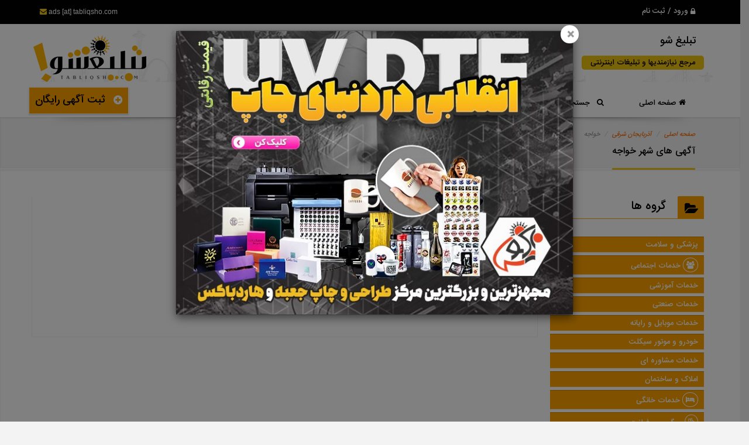

--- FILE ---
content_type: text/html; charset=UTF-8
request_url: https://tabliqsho.com/location/city/42/%D8%AE%D9%88%D8%A7%D8%AC%D9%87
body_size: 10593
content:
<!DOCTYPE html>
<html lang="fa">
<head>
    <meta charset="utf-8">
<meta name="viewport" content="width=device-width, initial-scale=1.0">

<title> آگهی های شهر خواجه  |تبلیغ شو</title>
<meta name="keywords" content="خواجه , آذربایجان شرقی">
<meta name="description" content="بزرگترین و بروزترین مجموعه تبلیغاتی و نیازمندیهای کشور. مجموعه سایتهای تبلیغاتی آریانوس با بیش از 20 سایت اینترنتی و 20 گروه و کانال تبلیغاتی...">
<meta name="author" content="https://www.ariyahost.com">
<meta name="application-name" content="koClassified" data-details="VERSION-8-FULL"/>
<meta name="fontiran.com:license" content="F6ZZL">

    <base href="https://tabliqsho.com/">
    <link rel="canonical" href="https://tabliqsho.com/location/city/42/خواجه">

<!--<link href="assets/fonts/font-awesome/css/font-awesome.min.css" rel="stylesheet">-->
<!--<link href="assets/css/bootstrap.css" rel="stylesheet">-->
<link rel="stylesheet" href="public/css/boot-font.min.css">
<link rel="icon" type="image/png" href="images/favicons/favicon-16x16.png" sizes="16x16">
<link rel="icon" type="image/png" href="images/favicons/favicon-32x32.png" sizes="32x32">
<link rel="icon" type="image/png" href="images/favicons/favicon-96x96.png" sizes="96x96">
<link rel="apple-touch-icon" href="images/favicons/older-iPhone.png">
<link rel="apple-touch-icon" sizes="180x180" href="images/favicons/iPhone-6-Plus.png">
<link rel="apple-touch-icon" sizes="152x152" href="images/favicons/iPad-Retina.png">
<link rel="apple-touch-icon" sizes="167x167" href="images/favicons/iPad-Pro.png">

    <link rel="stylesheet" href="public/css/style.min.css" >




<!-- HTML5 shim and Respond.js IE8 support of HTML5 elements and media queries -->
<!--[if lt IE 9]>
<script src="https://cdnjs.cloudflare.com/ajax/libs/html5shiv/3.7.2/html5shiv.min.js"></script>
<script src="https://cdnjs.cloudflare.com/ajax/libs/respond.js/1.4.2/respond.min.js"></script>
<![endif]-->

<link rel='stylesheet' href='css/dynamic_styles/colors.php?scheme=YELLOW'> 
</head>
<body>

<div id="top-page-loading" aria-busy="false" aria-label="در حال فراخوانی ... لطفا منتظر بمانید" role="progressbar"></div>
<div id="loading-more-items" class="with-sticky"><i class="fa fa-spinner fa-spin"></i> در حال فراخوانی آگهی های بیشتر ... </div>

<!--============================================================
                            TOP BAR
=============================================================-->
        <div class="topbar clearfix">
            <div class="container">
                <div class="row">
                    <div class="col-sm-6 col-xs-12" id="top-menu-account">
                        <div class="marketing">
                            <ul class="topmenu">
                                <li class='top-menu-link'><a href='https://tabliqsho.com/auth' title='ورود / ثبت نام'> <i class='fa fa-lock top2'></i> ورود / ثبت نام</a></li>                                                             </ul><!-- topmenu -->
                        </div><!-- end marketing -->
                    </div>

                    <div class="col-lg-6 col-md-6 col-sm-6 hidden-xs" id="top-menu-site-info">
                        <div class="callus">
                            <p>
                                <span class='foreign'><i class='fa fa-envelope'></i> ads [at] tabliqsho.com  </span>                                                            </p>
                        </div>
                    </div>
                </div>
            </div>
        </div>

        
<!--============================================================
                      MAIN MENU
=============================================================-->
        <header class="header1 alt-header">
            <div class="container">
                <div class="row alt-header-1 " style="background:url(images/header-background.jpg?69)">
                    <div class="col-sm-8 col-xs-6" id="alt-header-1-slogan-part">
                        <div class='alt-header-1-taglines' style='margin-top:0px'>
                            <div class='site-title'><h1 style='font-size:18px'>تبلیغ شو</h1></div>
                            <div class='site-subtitle hidden-xs'><h2 style='font-size:13px'>مرجع نیازمندیها و تبلیغات اینترنتی</h2></div>
                        </div>
                    </div>
                    <div class="col-sm-4 col-xs-6" id="alt-header-1-logo-part">
                        <div class='alt-header-1-logo'>
                            <img src="images/logo.png" alt="تبلیغ شو" >
                        </div>
                    </div>
                </div>
                <nav class="navbar navbar-default fhmm alt-header-1-menu" role="navigation">
                    <div class="menudrop container">
                        <div class="navbar-header">
                            <button type="button" data-toggle="collapse" data-target="#defaultmenu" class="navbar-toggle"><span class="icon-bar"></span><span class="icon-bar"></span><span class="icon-bar"></span></button>
                        </div>

                        <div id="defaultmenu" class="navbar-collapse collapse">
                            <ul class="nav navbar-nav">
                                <li class='main-menu-item' id='menu-item-1'><a href='https://tabliqsho.com/' target='_self'><i class='fa fa-home'></i> صفحه اصلی</a></li><li class="dropdown fhmm-fw"><a href="#" data-toggle="dropdown" class="dropdown-toggle"><i class='fa fa-search'></i> &nbsp جستجوی سریع <b class="caret"></b></a>
<ul class="dropdown-menu half">
    <li class="fhmm-content withoutdesc">
        <div class="row">
            <form name="menu-search-form" id="advanced_search_module" class="clearfix" action="https://tabliqsho.com/search" method="GET">
                <div class="col-xs-12">
                    <label for="frm_keyword">جستجو کنید</label>
                    <input type="text" name="key" id="frm_keyword" class="form-control rtl">
                </div>
                <div class="col-xs-12">
                    <label for="frm_states_2">استان</label>
                    <select name="state" id="frm_states_2" class="form-control">
                        <option value="0">همه موارد</option>
                        <option value='3'>آذربایجان شرقی</option><option value='4'>آذربایجان غربی</option><option value='5'>اردبیل</option><option value='6'>اصفهان</option><option value='7'>البرز</option><option value='8'>ایلام</option><option value='9'>بوشهر</option><option value='10'>تهران</option><option value='11'>چهار محال و بختیاری</option><option value='12'>خراسان جنوبی</option><option value='13'>خراسان رضوی</option><option value='14'>خراسان شمالی</option><option value='15'>خوزستان</option><option value='16'>زنجان</option><option value='17'>سمنان</option><option value='18'>سیستان و بلوچستان</option><option value='19'>فارس </option><option value='20'>قزوین</option><option value='21'>قم</option><option value='22'>کردستان</option><option value='23'>کرمان</option><option value='24'>کرمانشاه</option><option value='25'>کهکیلویه و بویراحمد</option><option value='26'>گلستان</option><option value='27'>گیلان</option><option value='28'>لرستان</option><option value='29'>مازندران</option><option value='30'>مرکزی</option><option value='31'>هرمزگان</option><option value='32'>همدان</option><option value='33'>یزد</option><option value='34'>ارمنستان</option>                    </select>
                </div>

                <div class="col-xs-12">
                    <label for="frm_cities_2">شهر</label>
                    <select name="city" id="frm_cities_2" class="form-control" data-size="10">
                        <option value="0" selected="selected" >همه موارد</option>
                    </select>
                </div>

                <div class="col-xs-12">
                    <label for="frm_categories">گروه</label>
                    <select name="subcategory" id="frm_categories" class="form-control mini-search-form">
                        <option value="0">همه گروه ها</option>
                        <optgroup label='پزشکی و سلامت'><option value='' class='optionChild' >پزشکی و سلامت -- شنوایی سنجی</option><option value='' class='optionChild' >پزشکی و سلامت -- تغذیه و رژیم</option><option value='' class='optionChild' >پزشکی و سلامت -- مراکز درمانی </option><option value='' class='optionChild' >پزشکی و سلامت -- پزشک متخصص</option><option value='' class='optionChild' >پزشکی و سلامت -- تجهیزات پزشکی </option><option value='' class='optionChild' >پزشکی و سلامت -- تجهیزات آزمایشگاهی </option><optgroup label='خدمات اجتماعی'><option value='' class='optionChild' >خدمات اجتماعی -- تشریفات و مراسم</option><option value='' class='optionChild' >خدمات اجتماعی -- مالی و حسابداری</option><option value='' class='optionChild' >خدمات اجتماعی -- حمل و نقل</option><option value='' class='optionChild' >خدمات اجتماعی -- آرایشگاه و سالن زیبایی</option><option value='' class='optionChild' >خدمات اجتماعی -- امور بیمه </option><optgroup label='خدمات آموزشی '><option value='' class='optionChild' >خدمات آموزشی  -- تدریس خصوصی </option><option value='' class='optionChild' >خدمات آموزشی  -- آموزشگاه کنکوری </option><option value='' class='optionChild' >خدمات آموزشی  -- آموزشگاه موسیقی </option><option value='' class='optionChild' >خدمات آموزشی  -- مهد کودک و پیش دبستانی</option><optgroup label='خدمات صنعتی'><option value='' class='optionChild' >خدمات صنعتی -- تجهیزات و ماشین آلات</option><optgroup label='خدمات موبایل و رایانه '><option value='' class='optionChild' >خدمات موبایل و رایانه  -- فروش هاست و دامنه </option><option value='' class='optionChild' >خدمات موبایل و رایانه  -- پهنای باند اینترنت</option><option value='' class='optionChild' >خدمات موبایل و رایانه  -- تعمیرات نرم افزار و سخت افزار </option><option value='' class='optionChild' >خدمات موبایل و رایانه  -- مودم و تجهیزات شبکه</option><option value='' class='optionChild' >خدمات موبایل و رایانه  -- طراحی وبسایت </option><option value='' class='optionChild' >خدمات موبایل و رایانه  -- سئو و پشتیبانی </option><optgroup label='خودرو و موتور سیکلت'><option value='' class='optionChild' >خودرو و موتور سیکلت -- قطعات یدکی و لوازم جانبی</option><option value='' class='optionChild' >خودرو و موتور سیکلت -- لوازم جانبی موتورسیکلت </option><optgroup label='خدمات مشاوره ای '><option value='' class='optionChild' >خدمات مشاوره ای  -- مشاوره تحصیلی</option><option value='' class='optionChild' >خدمات مشاوره ای  -- مشاوره حقوقی </option><option value='' class='optionChild' >خدمات مشاوره ای  -- مشاوره روانشناسی </option><option value='' class='optionChild' >خدمات مشاوره ای  -- مشاوره شغلی </option><optgroup label='املاک و ساختمان '><option value='' class='optionChild' >املاک و ساختمان  -- آژانس املاک</option><option value='' class='optionChild' >املاک و ساختمان  -- مشارکت در ساخت</option><option value='' class='optionChild' >املاک و ساختمان  -- پیش فروش</option><option value='' class='optionChild' >املاک و ساختمان  -- خرید و فروش زمین و کلنگی</option><option value='' class='optionChild' >املاک و ساختمان  -- فروش خانه و ویلا</option><option value='' class='optionChild' >املاک و ساختمان  -- رهن و اجاره ملک تجاری</option><option value='' class='optionChild' >املاک و ساختمان  -- خرید و فروش ملک تجاری </option><option value='' class='optionChild' >املاک و ساختمان  -- خرید و فروش ملک اداری </option><option value='' class='optionChild' >املاک و ساختمان  -- خرید و فروش ملک مسکونی  </option><option value='' class='optionChild' >املاک و ساختمان  -- رهن و اجاره ملک مسکونی</option><option value='' class='optionChild' >املاک و ساختمان  -- رهن و اجاره ملک اداری</option><option value='' class='optionChild' >املاک و ساختمان  -- معماری و دکوراسیون</option><optgroup label='خدمات خانگی'><option value='' class='optionChild' >خدمات خانگی -- وسایل و تزئینات خانه</option><option value='' class='optionChild' >خدمات خانگی -- تزئینی و آثار هنری</option><option value='' class='optionChild' >خدمات خانگی -- لوازم روشنایی</option><option value='' class='optionChild' >خدمات خانگی -- وسایل آشپزخانه</option><option value='' class='optionChild' >خدمات خانگی -- نظافت</option><option value='' class='optionChild' >خدمات خانگی -- تعمیرات لوازم برقی </option><optgroup label='سرگرمی و فراغت'><option value='' class='optionChild' >سرگرمی و فراغت -- ورزش و تناسب اندام</option><option value='' class='optionChild' >سرگرمی و فراغت -- تجهیزات ورزشی </option><optgroup label='استخدام و کاریابی'><option value='' class='optionChild' >استخدام و کاریابی -- اداری و مدیریت</option><option value='' class='optionChild' >استخدام و کاریابی -- رایانه و فناوری اطلاعات</option><option value='' class='optionChild' >استخدام و کاریابی -- مالی و حسابداری و حقوقی</option><option value='' class='optionChild' >استخدام و کاریابی -- بازایابی و فروش</option><option value='' class='optionChild' >استخدام و کاریابی -- صنعتی و فنی و مهندسی</option><option value='' class='optionChild' >استخدام و کاریابی -- آموزشی</option><option value='' class='optionChild' >استخدام و کاریابی -- حمل و نقل</option><option value='' class='optionChild' >استخدام و کاریابی -- درمانی و زیبایی</option><option value='' class='optionChild' >استخدام و کاریابی -- هنری و رسانه</option><option value='' class='optionChild' >استخدام و کاریابی -- خدمات فروش</option><option value='' class='optionChild' >استخدام و کاریابی -- سرایداری و نظافت</option>                    </select>
                </div>

                <div class="clearfix"></div>

                <div class="col-xs-12">
                    <button type="submit" class="btn btn-primary btn-block"> <i class="fa fa-search"></i> جستجو </button>
                </div>
            </form>
        </div>
    </li>
</ul>
</li><li class='main-menu-item' id='menu-item-4'><a href='https://tabliqsho.com/pricing' target='_self'><i class='fa fa-star-half-empty'></i> تعرفه آگهی ها</a></li><li class='main-menu-item' id='menu-item-5'><a href='https://tabliqsho.com/blog' target='_self'><i class='fa fa-bullhorn'></i> خبرهای سایت</a></li><li class='main-menu-item' id='menu-item-6'><a href='https://tabliqsho.com/page/contact-us' target='_self'><i class='fa fa-envelope-o'></i> تماس با ما</a></li>                            </ul>
                        </div>

                                                    <div class='add-item-big hidden-xs hidden-sm'>
                                <a href='https://tabliqsho.com/new' class='btn btn-primary btn-large ripplelink'>
                                    <i class='fa fa-plus-circle top2'></i> &nbsp; ثبت آگهی رایگان                                </a>
                            </div>
                                             </div>

                    <div id="nav-loading" aria-busy="false" aria-label="در حال فراخوانی ... لطفا منتظر بمانید" role="progressbar"></div>

                </nav>

            </div>

        </header><!-- end header -->

        <img src="images/ajax-loader2.gif" id="state-loading" width="300" style="display:none" >

        <div id="scroll-loading" width="300" style="display:none;" >
           در حال فراخوانی آگهی های بیشتر ... <br>
            <img src="images/ajax-loader2.gif">
        </div>


<!--=========== Theme Stylize ===============-->


<section class="post-wrapper-top dm-shadow clearfix ">
    <div class="container">
        <div class="post-wrapper-top-shadow">
            <span class="s1"></span>
        </div>
        <div class="col-lg-12">
            <ul class="breadcrumb">
                <li><a href="https://tabliqsho.com/"> صفحه اصلی </a></li>
                <li><a href="https://tabliqsho.com/location/state/3/آذربایجان-شرقی">آذربایجان شرقی</a></li>
                <li>خواجه </li>            </ul>
            <h2> آگهی های شهر خواجه  </h2>
        </div>
    </div>
</section><!-- end post-wrapper-top -->


<section class="generalwrapper dm-shadow clearfix">
    <div class="container">
        <div class="row">
            <div id="banners-anchor"></div>
            <div class="col-lg-9 col-md-8 col-xs-12 clearfix nopadding main-content-part" id="main-content-div">
    <div class="tabbable clearfix" >
        <div id="pagination-items-wrapper" class="tab-content tabbed_widget clearfix">
            <div class="tab-pane active" id="tab">
                <p class='search-not-found'>نتیجه ای یافت نشد</p>            </div>
        </div>

        <div class="pagination_wrapper clearfix">
    <ul class="pagination-list pretty-pagination">
        <li class='disabled'><a> صفحه قبل </a></li>
    </ul>
</div>
            </div>
</div>
<div class="col-lg-3 col-md-4 col-sm-12 col-xs-12 clearfix sidebar-part">
    <div class='widget clearfix' >
        <div class="modern-widget-title">
    <h3><i class="fa fa-folder-open"></i>گروه ها</h3>
</div>
<div class="clearfix"></div>
<div class="mini-next-line"></div>
<div class="panel-group" id="accordion">
        <div class="panel panel-categories">

        <div class="panel-heading" data-toggle="collapse" data-parent="#accordion" href="#accordion-1" style="cursor:pointer">
            <h4 class="panel-title">
                <a class="accordion-toggle">
                                        پزشکی و سلامت                </a>
            </h4>
        </div>

        <div id="accordion-1" class="panel-collapse collapse cat-accord-13">
            <div class="panel-body">
                <ul class='list taller-list text-item-list'>
                    <li class='no-list-style'>
                        <a href='https://tabliqsho.com/category/13/medical'>  -- مشاهده تمام آگهی های این گروه --  </a>
                    </li>
                                            <li class='subcat-accord-204'>
                            <a href='https://tabliqsho.com/subcategory/medical/شنوایی-سنجی'>
                                شنوایی سنجی                            </a>
                        </li>
                        <ul class='subsidiaries'>
                                                    </ul>
                                            <li class='subcat-accord-205'>
                            <a href='https://tabliqsho.com/subcategory/medical/تغذیه-و-رژیم'>
                                تغذیه و رژیم                            </a>
                        </li>
                        <ul class='subsidiaries'>
                                                    </ul>
                                            <li class='subcat-accord-206'>
                            <a href='https://tabliqsho.com/subcategory/medical/health-centers'>
                                مراکز درمانی                             </a>
                        </li>
                        <ul class='subsidiaries'>
                                                    </ul>
                                            <li class='subcat-accord-210'>
                            <a href='https://tabliqsho.com/subcategory/medical/specialist'>
                                پزشک متخصص                            </a>
                        </li>
                        <ul class='subsidiaries'>
                                                    </ul>
                                            <li class='subcat-accord-218'>
                            <a href='https://tabliqsho.com/subcategory/medical/medical-equipment'>
                                تجهیزات پزشکی                             </a>
                        </li>
                        <ul class='subsidiaries'>
                                                    </ul>
                                            <li class='subcat-accord-219'>
                            <a href='https://tabliqsho.com/subcategory/medical/laboratory-equipment'>
                                تجهیزات آزمایشگاهی                             </a>
                        </li>
                        <ul class='subsidiaries'>
                                                    </ul>
                                    </ul>
            </div>
        </div>
    </div>
        <div class="panel panel-categories">

        <div class="panel-heading" data-toggle="collapse" data-parent="#accordion" href="#accordion-2" style="cursor:pointer">
            <h4 class="panel-title">
                <a class="accordion-toggle">
                    <i style='' class='fa fa-group category-sidebar-image'></i>                    خدمات اجتماعی                </a>
            </h4>
        </div>

        <div id="accordion-2" class="panel-collapse collapse cat-accord-9">
            <div class="panel-body">
                <ul class='list taller-list text-item-list'>
                    <li class='no-list-style'>
                        <a href='https://tabliqsho.com/category/9/اجتماعی'>  -- مشاهده تمام آگهی های این گروه --  </a>
                    </li>
                                            <li class='subcat-accord-77'>
                            <a href='https://tabliqsho.com/subcategory/اجتماعی/ceremonies-and-ceremonies'>
                                تشریفات و مراسم                            </a>
                        </li>
                        <ul class='subsidiaries'>
                                                    </ul>
                                            <li class='subcat-accord-83'>
                            <a href='https://tabliqsho.com/subcategory/اجتماعی/financial-and-accounting'>
                                مالی و حسابداری                            </a>
                        </li>
                        <ul class='subsidiaries'>
                                                    </ul>
                                            <li class='subcat-accord-84'>
                            <a href='https://tabliqsho.com/subcategory/اجتماعی/transportation'>
                                حمل و نقل                            </a>
                        </li>
                        <ul class='subsidiaries'>
                                                    </ul>
                                            <li class='subcat-accord-197'>
                            <a href='https://tabliqsho.com/subcategory/اجتماعی/hairdresser-beauty-salon'>
                                آرایشگاه و سالن زیبایی                            </a>
                        </li>
                        <ul class='subsidiaries'>
                                                    </ul>
                                            <li class='subcat-accord-213'>
                            <a href='https://tabliqsho.com/subcategory/اجتماعی/insurance-affairs'>
                                امور بیمه                             </a>
                        </li>
                        <ul class='subsidiaries'>
                                                    </ul>
                                    </ul>
            </div>
        </div>
    </div>
        <div class="panel panel-categories">

        <div class="panel-heading" data-toggle="collapse" data-parent="#accordion" href="#accordion-3" style="cursor:pointer">
            <h4 class="panel-title">
                <a class="accordion-toggle">
                                        خدمات آموزشی                 </a>
            </h4>
        </div>

        <div id="accordion-3" class="panel-collapse collapse cat-accord-14">
            <div class="panel-body">
                <ul class='list taller-list text-item-list'>
                    <li class='no-list-style'>
                        <a href='https://tabliqsho.com/category/14/educational-services'>  -- مشاهده تمام آگهی های این گروه --  </a>
                    </li>
                                            <li class='subcat-accord-214'>
                            <a href='https://tabliqsho.com/subcategory/educational-services/tutoring'>
                                تدریس خصوصی                             </a>
                        </li>
                        <ul class='subsidiaries'>
                                                    </ul>
                                            <li class='subcat-accord-215'>
                            <a href='https://tabliqsho.com/subcategory/educational-services/minecraft-school'>
                                آموزشگاه کنکوری                             </a>
                        </li>
                        <ul class='subsidiaries'>
                                                    </ul>
                                            <li class='subcat-accord-216'>
                            <a href='https://tabliqsho.com/subcategory/educational-services/music-academy'>
                                آموزشگاه موسیقی                             </a>
                        </li>
                        <ul class='subsidiaries'>
                                                    </ul>
                                            <li class='subcat-accord-217'>
                            <a href='https://tabliqsho.com/subcategory/educational-services/kindergarten-and-preschool'>
                                مهد کودک و پیش دبستانی                            </a>
                        </li>
                        <ul class='subsidiaries'>
                                                    </ul>
                                    </ul>
            </div>
        </div>
    </div>
        <div class="panel panel-categories">

        <div class="panel-heading" data-toggle="collapse" data-parent="#accordion" href="#accordion-4" style="cursor:pointer">
            <h4 class="panel-title">
                <a class="accordion-toggle">
                                        خدمات صنعتی                </a>
            </h4>
        </div>

        <div id="accordion-4" class="panel-collapse collapse cat-accord-11">
            <div class="panel-body">
                <ul class='list taller-list text-item-list'>
                    <li class='no-list-style'>
                        <a href='https://tabliqsho.com/category/11/صنعتی'>  -- مشاهده تمام آگهی های این گروه --  </a>
                    </li>
                                            <li class='subcat-accord-195'>
                            <a href='https://tabliqsho.com/subcategory/صنعتی/equipment-and-machinery'>
                                تجهیزات و ماشین آلات                            </a>
                        </li>
                        <ul class='subsidiaries'>
                                                    </ul>
                                    </ul>
            </div>
        </div>
    </div>
        <div class="panel panel-categories">

        <div class="panel-heading" data-toggle="collapse" data-parent="#accordion" href="#accordion-5" style="cursor:pointer">
            <h4 class="panel-title">
                <a class="accordion-toggle">
                                        خدمات موبایل و رایانه                 </a>
            </h4>
        </div>

        <div id="accordion-5" class="panel-collapse collapse cat-accord-15">
            <div class="panel-body">
                <ul class='list taller-list text-item-list'>
                    <li class='no-list-style'>
                        <a href='https://tabliqsho.com/category/15/mobile-and-computer-services'>  -- مشاهده تمام آگهی های این گروه --  </a>
                    </li>
                                            <li class='subcat-accord-79'>
                            <a href='https://tabliqsho.com/subcategory/mobile-and-computer-services/hosting-and-domain-sales'>
                                فروش هاست و دامنه                             </a>
                        </li>
                        <ul class='subsidiaries'>
                                                    </ul>
                                            <li class='subcat-accord-80'>
                            <a href='https://tabliqsho.com/subcategory/mobile-and-computer-services/broadband-internet'>
                                پهنای باند اینترنت                            </a>
                        </li>
                        <ul class='subsidiaries'>
                                                    </ul>
                                            <li class='subcat-accord-82'>
                            <a href='https://tabliqsho.com/subcategory/mobile-and-computer-services/software-and-hardware-repairs'>
                                تعمیرات نرم افزار و سخت افزار                             </a>
                        </li>
                        <ul class='subsidiaries'>
                                                    </ul>
                                            <li class='subcat-accord-116'>
                            <a href='https://tabliqsho.com/subcategory/mobile-and-computer-services/modem-and-network-equipment'>
                                مودم و تجهیزات شبکه                            </a>
                        </li>
                        <ul class='subsidiaries'>
                                                    </ul>
                                            <li class='subcat-accord-211'>
                            <a href='https://tabliqsho.com/subcategory/mobile-and-computer-services/web-design'>
                                طراحی وبسایت                             </a>
                        </li>
                        <ul class='subsidiaries'>
                                                    </ul>
                                            <li class='subcat-accord-212'>
                            <a href='https://tabliqsho.com/subcategory/mobile-and-computer-services/seo-and-support'>
                                سئو و پشتیبانی                             </a>
                        </li>
                        <ul class='subsidiaries'>
                                                    </ul>
                                    </ul>
            </div>
        </div>
    </div>
        <div class="panel panel-categories">

        <div class="panel-heading" data-toggle="collapse" data-parent="#accordion" href="#accordion-6" style="cursor:pointer">
            <h4 class="panel-title">
                <a class="accordion-toggle">
                                        خودرو و موتور سیکلت                </a>
            </h4>
        </div>

        <div id="accordion-6" class="panel-collapse collapse cat-accord-18">
            <div class="panel-body">
                <ul class='list taller-list text-item-list'>
                    <li class='no-list-style'>
                        <a href='https://tabliqsho.com/category/18/automobiles-motorcycles'>  -- مشاهده تمام آگهی های این گروه --  </a>
                    </li>
                                            <li class='subcat-accord-30'>
                            <a href='https://tabliqsho.com/subcategory/automobiles-motorcycles/spare-parts-and-accessories'>
                                قطعات یدکی و لوازم جانبی                            </a>
                        </li>
                        <ul class='subsidiaries'>
                                                    </ul>
                                            <li class='subcat-accord-32'>
                            <a href='https://tabliqsho.com/subcategory/automobiles-motorcycles/motorcycle-accessories'>
                                لوازم جانبی موتورسیکلت                             </a>
                        </li>
                        <ul class='subsidiaries'>
                                                    </ul>
                                    </ul>
            </div>
        </div>
    </div>
        <div class="panel panel-categories">

        <div class="panel-heading" data-toggle="collapse" data-parent="#accordion" href="#accordion-7" style="cursor:pointer">
            <h4 class="panel-title">
                <a class="accordion-toggle">
                                        خدمات مشاوره ای                 </a>
            </h4>
        </div>

        <div id="accordion-7" class="panel-collapse collapse cat-accord-16">
            <div class="panel-body">
                <ul class='list taller-list text-item-list'>
                    <li class='no-list-style'>
                        <a href='https://tabliqsho.com/category/16/consulting-services'>  -- مشاهده تمام آگهی های این گروه --  </a>
                    </li>
                                            <li class='subcat-accord-96'>
                            <a href='https://tabliqsho.com/subcategory/consulting-services/academic-advice'>
                                مشاوره تحصیلی                            </a>
                        </li>
                        <ul class='subsidiaries'>
                                                    </ul>
                                            <li class='subcat-accord-207'>
                            <a href='https://tabliqsho.com/subcategory/consulting-services/legal-consultancy'>
                                مشاوره حقوقی                             </a>
                        </li>
                        <ul class='subsidiaries'>
                                                    </ul>
                                            <li class='subcat-accord-208'>
                            <a href='https://tabliqsho.com/subcategory/consulting-services/psychological-counseling'>
                                مشاوره روانشناسی                             </a>
                        </li>
                        <ul class='subsidiaries'>
                                                    </ul>
                                            <li class='subcat-accord-209'>
                            <a href='https://tabliqsho.com/subcategory/consulting-services/career-counseling'>
                                مشاوره شغلی                             </a>
                        </li>
                        <ul class='subsidiaries'>
                                                    </ul>
                                    </ul>
            </div>
        </div>
    </div>
        <div class="panel panel-categories">

        <div class="panel-heading" data-toggle="collapse" data-parent="#accordion" href="#accordion-8" style="cursor:pointer">
            <h4 class="panel-title">
                <a class="accordion-toggle">
                                        املاک و ساختمان                 </a>
            </h4>
        </div>

        <div id="accordion-8" class="panel-collapse collapse cat-accord-19">
            <div class="panel-body">
                <ul class='list taller-list text-item-list'>
                    <li class='no-list-style'>
                        <a href='https://tabliqsho.com/category/19/property-and-buildings'>  -- مشاهده تمام آگهی های این گروه --  </a>
                    </li>
                                            <li class='subcat-accord-2'>
                            <a href='https://tabliqsho.com/subcategory/property-and-buildings/real-estate-agency'>
                                آژانس املاک                            </a>
                        </li>
                        <ul class='subsidiaries'>
                                                    </ul>
                                            <li class='subcat-accord-3'>
                            <a href='https://tabliqsho.com/subcategory/property-and-buildings/participation-in-construction'>
                                مشارکت در ساخت                            </a>
                        </li>
                        <ul class='subsidiaries'>
                                                    </ul>
                                            <li class='subcat-accord-5'>
                            <a href='https://tabliqsho.com/subcategory/property-and-buildings/presell'>
                                پیش فروش                            </a>
                        </li>
                        <ul class='subsidiaries'>
                                                    </ul>
                                            <li class='subcat-accord-10'>
                            <a href='https://tabliqsho.com/subcategory/property-and-buildings/buying-and-selling-land'>
                                خرید و فروش زمین و کلنگی                            </a>
                        </li>
                        <ul class='subsidiaries'>
                                                    </ul>
                                            <li class='subcat-accord-14'>
                            <a href='https://tabliqsho.com/subcategory/property-and-buildings/homes-and-villas-for-sale'>
                                فروش خانه و ویلا                            </a>
                        </li>
                        <ul class='subsidiaries'>
                                                    </ul>
                                            <li class='subcat-accord-19'>
                            <a href='https://tabliqsho.com/subcategory/property-and-buildings/mortgages-and-commercial-property-rentals'>
                                رهن و اجاره ملک تجاری                            </a>
                        </li>
                        <ul class='subsidiaries'>
                                                    </ul>
                                            <li class='subcat-accord-20'>
                            <a href='https://tabliqsho.com/subcategory/property-and-buildings/buying-and-selling-commercial-property'>
                                خرید و فروش ملک تجاری                             </a>
                        </li>
                        <ul class='subsidiaries'>
                                                    </ul>
                                            <li class='subcat-accord-21'>
                            <a href='https://tabliqsho.com/subcategory/property-and-buildings/buying-and-selling-office-property'>
                                خرید و فروش ملک اداری                             </a>
                        </li>
                        <ul class='subsidiaries'>
                                                    </ul>
                                            <li class='subcat-accord-22'>
                            <a href='https://tabliqsho.com/subcategory/property-and-buildings/buying-and-selling-residential-property'>
                                خرید و فروش ملک مسکونی                              </a>
                        </li>
                        <ul class='subsidiaries'>
                                                    </ul>
                                            <li class='subcat-accord-23'>
                            <a href='https://tabliqsho.com/subcategory/property-and-buildings/mortgages-and-residential-property-rental'>
                                رهن و اجاره ملک مسکونی                            </a>
                        </li>
                        <ul class='subsidiaries'>
                                                    </ul>
                                            <li class='subcat-accord-25'>
                            <a href='https://tabliqsho.com/subcategory/property-and-buildings/mortgage-and-lease-office-property'>
                                رهن و اجاره ملک اداری                            </a>
                        </li>
                        <ul class='subsidiaries'>
                                                    </ul>
                                            <li class='subcat-accord-35'>
                            <a href='https://tabliqsho.com/subcategory/property-and-buildings/architecture-decoration'>
                                معماری و دکوراسیون                            </a>
                        </li>
                        <ul class='subsidiaries'>
                                                    </ul>
                                    </ul>
            </div>
        </div>
    </div>
        <div class="panel panel-categories">

        <div class="panel-heading" data-toggle="collapse" data-parent="#accordion" href="#accordion-9" style="cursor:pointer">
            <h4 class="panel-title">
                <a class="accordion-toggle">
                    <i style='' class='fa fa-hotel category-sidebar-image'></i>                    خدمات خانگی                </a>
            </h4>
        </div>

        <div id="accordion-9" class="panel-collapse collapse cat-accord-4">
            <div class="panel-body">
                <ul class='list taller-list text-item-list'>
                    <li class='no-list-style'>
                        <a href='https://tabliqsho.com/category/4/home-services'>  -- مشاهده تمام آگهی های این گروه --  </a>
                    </li>
                                            <li class='subcat-accord-54'>
                            <a href='https://tabliqsho.com/subcategory/home-services/وسایل-و-تزیینات-خانه'>
                                وسایل و تزئینات خانه                            </a>
                        </li>
                        <ul class='subsidiaries'>
                                                    </ul>
                                            <li class='subcat-accord-55'>
                            <a href='https://tabliqsho.com/subcategory/home-services/تزیینی-و-آثار-هنری'>
                                تزئینی و آثار هنری                            </a>
                        </li>
                        <ul class='subsidiaries'>
                                                    </ul>
                                            <li class='subcat-accord-56'>
                            <a href='https://tabliqsho.com/subcategory/home-services/لوازم-روشنایی'>
                                لوازم روشنایی                            </a>
                        </li>
                        <ul class='subsidiaries'>
                                                    </ul>
                                            <li class='subcat-accord-65'>
                            <a href='https://tabliqsho.com/subcategory/home-services/وسایل-آشپزخانه'>
                                وسایل آشپزخانه                            </a>
                        </li>
                        <ul class='subsidiaries'>
                                                    </ul>
                                            <li class='subcat-accord-88'>
                            <a href='https://tabliqsho.com/subcategory/home-services/cleaning'>
                                نظافت                            </a>
                        </li>
                        <ul class='subsidiaries'>
                                                    </ul>
                                            <li class='subcat-accord-220'>
                            <a href='https://tabliqsho.com/subcategory/home-services/electrical-appliance-repair'>
                                تعمیرات لوازم برقی                             </a>
                        </li>
                        <ul class='subsidiaries'>
                                                    </ul>
                                    </ul>
            </div>
        </div>
    </div>
        <div class="panel panel-categories">

        <div class="panel-heading" data-toggle="collapse" data-parent="#accordion" href="#accordion-10" style="cursor:pointer">
            <h4 class="panel-title">
                <a class="accordion-toggle">
                    <i style='' class='fa fa-hand-peace-o category-sidebar-image'></i>                    سرگرمی و فراغت                </a>
            </h4>
        </div>

        <div id="accordion-10" class="panel-collapse collapse cat-accord-8">
            <div class="panel-body">
                <ul class='list taller-list text-item-list'>
                    <li class='no-list-style'>
                        <a href='https://tabliqsho.com/category/8/سرگرمی-و-فراغت'>  -- مشاهده تمام آگهی های این گروه --  </a>
                    </li>
                                            <li class='subcat-accord-173'>
                            <a href='https://tabliqsho.com/subcategory/سرگرمی-و-فراغت/ورزش-و-تناسب-اندام'>
                                ورزش و تناسب اندام                            </a>
                        </li>
                        <ul class='subsidiaries'>
                                                    </ul>
                                            <li class='subcat-accord-177'>
                            <a href='https://tabliqsho.com/subcategory/سرگرمی-و-فراغت/sports-equipment'>
                                تجهیزات ورزشی                             </a>
                        </li>
                        <ul class='subsidiaries'>
                                                    </ul>
                                    </ul>
            </div>
        </div>
    </div>
        <div class="panel panel-categories">

        <div class="panel-heading" data-toggle="collapse" data-parent="#accordion" href="#accordion-11" style="cursor:pointer">
            <h4 class="panel-title">
                <a class="accordion-toggle">
                    <i style='' class='fa fa-globe category-sidebar-image'></i>                    استخدام و کاریابی                </a>
            </h4>
        </div>

        <div id="accordion-11" class="panel-collapse collapse cat-accord-3">
            <div class="panel-body">
                <ul class='list taller-list text-item-list'>
                    <li class='no-list-style'>
                        <a href='https://tabliqsho.com/category/3/employment-and-employment'>  -- مشاهده تمام آگهی های این گروه --  </a>
                    </li>
                                            <li class='subcat-accord-34'>
                            <a href='https://tabliqsho.com/subcategory/employment-and-employment/اداری-و-مدیریت'>
                                اداری و مدیریت                            </a>
                        </li>
                        <ul class='subsidiaries'>
                                                    </ul>
                                            <li class='subcat-accord-36'>
                            <a href='https://tabliqsho.com/subcategory/employment-and-employment/رایانه-و-فناوری-اطلاعات'>
                                رایانه و فناوری اطلاعات                            </a>
                        </li>
                        <ul class='subsidiaries'>
                                                    </ul>
                                            <li class='subcat-accord-37'>
                            <a href='https://tabliqsho.com/subcategory/employment-and-employment/مالی-و-حسابداری-و-حقوقی'>
                                مالی و حسابداری و حقوقی                            </a>
                        </li>
                        <ul class='subsidiaries'>
                                                    </ul>
                                            <li class='subcat-accord-38'>
                            <a href='https://tabliqsho.com/subcategory/employment-and-employment/بازایابی-و-فروش'>
                                بازایابی و فروش                            </a>
                        </li>
                        <ul class='subsidiaries'>
                                                    </ul>
                                            <li class='subcat-accord-39'>
                            <a href='https://tabliqsho.com/subcategory/employment-and-employment/صنعتی-و-فنی-و-مهندسی'>
                                صنعتی و فنی و مهندسی                            </a>
                        </li>
                        <ul class='subsidiaries'>
                                                    </ul>
                                            <li class='subcat-accord-40'>
                            <a href='https://tabliqsho.com/subcategory/employment-and-employment/آموزشی'>
                                آموزشی                            </a>
                        </li>
                        <ul class='subsidiaries'>
                                                    </ul>
                                            <li class='subcat-accord-41'>
                            <a href='https://tabliqsho.com/subcategory/employment-and-employment/حمل-و-نقل'>
                                حمل و نقل                            </a>
                        </li>
                        <ul class='subsidiaries'>
                                                    </ul>
                                            <li class='subcat-accord-42'>
                            <a href='https://tabliqsho.com/subcategory/employment-and-employment/درمانی-و-زیبایی'>
                                درمانی و زیبایی                            </a>
                        </li>
                        <ul class='subsidiaries'>
                                                    </ul>
                                            <li class='subcat-accord-43'>
                            <a href='https://tabliqsho.com/subcategory/employment-and-employment/هنری-و-رسانه'>
                                هنری و رسانه                            </a>
                        </li>
                        <ul class='subsidiaries'>
                                                    </ul>
                                            <li class='subcat-accord-44'>
                            <a href='https://tabliqsho.com/subcategory/employment-and-employment/sale-services'>
                                خدمات فروش                            </a>
                        </li>
                        <ul class='subsidiaries'>
                                                    </ul>
                                            <li class='subcat-accord-45'>
                            <a href='https://tabliqsho.com/subcategory/employment-and-employment/سرایداری-و-نظافت'>
                                سرایداری و نظافت                            </a>
                        </li>
                        <ul class='subsidiaries'>
                                                    </ul>
                                    </ul>
            </div>
        </div>
    </div>
    </div><!-- panel-group -->

<div class="modern-widget-title next-line">
    <h3><i class="fa fa-map-marker"></i>تفکیک استان ها</h3>
</div>
<div class="clearfix"></div>

<ul class='news-widget with-hover states-widget' id="states-list-widget">
            <div class='col-sm-6 col-xs-12 bordered zeropadding'>
            <li>
                <i class='fa fa-angle-left'></i>
                <a href='https://tabliqsho.com/location/state/3/آذربایجان-شرقی' title='آذربایجان شرقی' >آذربایجان شرقی</a>
            </li>
        </div>
            <div class='col-sm-6 col-xs-12 bordered zeropadding'>
            <li>
                <i class='fa fa-angle-left'></i>
                <a href='https://tabliqsho.com/location/state/4/آذربایجان-غربی' title='آذربایجان غربی' >آذربایجان غربی</a>
            </li>
        </div>
            <div class='col-sm-6 col-xs-12 bordered zeropadding'>
            <li>
                <i class='fa fa-angle-left'></i>
                <a href='https://tabliqsho.com/location/state/5/اردبیل' title='اردبیل' >اردبیل</a>
            </li>
        </div>
            <div class='col-sm-6 col-xs-12 bordered zeropadding'>
            <li>
                <i class='fa fa-angle-left'></i>
                <a href='https://tabliqsho.com/location/state/6/اصفهان' title='اصفهان' >اصفهان</a>
            </li>
        </div>
            <div class='col-sm-6 col-xs-12 bordered zeropadding'>
            <li>
                <i class='fa fa-angle-left'></i>
                <a href='https://tabliqsho.com/location/state/7/البرز' title='البرز' >البرز</a>
            </li>
        </div>
            <div class='col-sm-6 col-xs-12 bordered zeropadding'>
            <li>
                <i class='fa fa-angle-left'></i>
                <a href='https://tabliqsho.com/location/state/8/ایلام' title='ایلام' >ایلام</a>
            </li>
        </div>
            <div class='col-sm-6 col-xs-12 bordered zeropadding'>
            <li>
                <i class='fa fa-angle-left'></i>
                <a href='https://tabliqsho.com/location/state/9/بوشهر' title='بوشهر' >بوشهر</a>
            </li>
        </div>
            <div class='col-sm-6 col-xs-12 bordered zeropadding'>
            <li>
                <i class='fa fa-angle-left'></i>
                <a href='https://tabliqsho.com/location/state/10/تهران' title='تهران' >تهران</a>
            </li>
        </div>
            <div class='col-sm-6 col-xs-12 bordered zeropadding'>
            <li>
                <i class='fa fa-angle-left'></i>
                <a href='https://tabliqsho.com/location/state/11/چهار-محال-و-بختیاری' title='چهار محال و بختیاری' >چهار محال و بختیاری</a>
            </li>
        </div>
            <div class='col-sm-6 col-xs-12 bordered zeropadding'>
            <li>
                <i class='fa fa-angle-left'></i>
                <a href='https://tabliqsho.com/location/state/12/خراسان-جنوبی' title='خراسان جنوبی' >خراسان جنوبی</a>
            </li>
        </div>
            <div class='col-sm-6 col-xs-12 bordered zeropadding'>
            <li>
                <i class='fa fa-angle-left'></i>
                <a href='https://tabliqsho.com/location/state/13/خراسان-رضوی' title='خراسان رضوی' >خراسان رضوی</a>
            </li>
        </div>
            <div class='col-sm-6 col-xs-12 bordered zeropadding'>
            <li>
                <i class='fa fa-angle-left'></i>
                <a href='https://tabliqsho.com/location/state/14/خراسان-شمالی' title='خراسان شمالی' >خراسان شمالی</a>
            </li>
        </div>
            <div class='col-sm-6 col-xs-12 bordered zeropadding'>
            <li>
                <i class='fa fa-angle-left'></i>
                <a href='https://tabliqsho.com/location/state/15/خوزستان' title='خوزستان' >خوزستان</a>
            </li>
        </div>
            <div class='col-sm-6 col-xs-12 bordered zeropadding'>
            <li>
                <i class='fa fa-angle-left'></i>
                <a href='https://tabliqsho.com/location/state/16/زنجان' title='زنجان' >زنجان</a>
            </li>
        </div>
            <div class='col-sm-6 col-xs-12 bordered zeropadding'>
            <li>
                <i class='fa fa-angle-left'></i>
                <a href='https://tabliqsho.com/location/state/17/سمنان' title='سمنان' >سمنان</a>
            </li>
        </div>
            <div class='col-sm-6 col-xs-12 bordered zeropadding'>
            <li>
                <i class='fa fa-angle-left'></i>
                <a href='https://tabliqsho.com/location/state/18/سیستان-و-بلوچستان' title='سیستان و بلوچستان' >سیستان و بلوچستان</a>
            </li>
        </div>
            <div class='col-sm-6 col-xs-12 bordered zeropadding'>
            <li>
                <i class='fa fa-angle-left'></i>
                <a href='https://tabliqsho.com/location/state/19/فارس' title='فارس ' >فارس </a>
            </li>
        </div>
            <div class='col-sm-6 col-xs-12 bordered zeropadding'>
            <li>
                <i class='fa fa-angle-left'></i>
                <a href='https://tabliqsho.com/location/state/20/قزوین' title='قزوین' >قزوین</a>
            </li>
        </div>
            <div class='col-sm-6 col-xs-12 bordered zeropadding'>
            <li>
                <i class='fa fa-angle-left'></i>
                <a href='https://tabliqsho.com/location/state/21/قم' title='قم' >قم</a>
            </li>
        </div>
            <div class='col-sm-6 col-xs-12 bordered zeropadding'>
            <li>
                <i class='fa fa-angle-left'></i>
                <a href='https://tabliqsho.com/location/state/22/کردستان' title='کردستان' >کردستان</a>
            </li>
        </div>
            <div class='col-sm-6 col-xs-12 bordered zeropadding'>
            <li>
                <i class='fa fa-angle-left'></i>
                <a href='https://tabliqsho.com/location/state/23/کرمان' title='کرمان' >کرمان</a>
            </li>
        </div>
            <div class='col-sm-6 col-xs-12 bordered zeropadding'>
            <li>
                <i class='fa fa-angle-left'></i>
                <a href='https://tabliqsho.com/location/state/24/کرمانشاه' title='کرمانشاه' >کرمانشاه</a>
            </li>
        </div>
            <div class='col-sm-6 col-xs-12 bordered zeropadding'>
            <li>
                <i class='fa fa-angle-left'></i>
                <a href='https://tabliqsho.com/location/state/25/کهکیلویه-و-بویراحمد' title='کهکیلویه و بویراحمد' >کهکیلویه و بویراحمد</a>
            </li>
        </div>
            <div class='col-sm-6 col-xs-12 bordered zeropadding'>
            <li>
                <i class='fa fa-angle-left'></i>
                <a href='https://tabliqsho.com/location/state/26/گلستان' title='گلستان' >گلستان</a>
            </li>
        </div>
            <div class='col-sm-6 col-xs-12 bordered zeropadding'>
            <li>
                <i class='fa fa-angle-left'></i>
                <a href='https://tabliqsho.com/location/state/27/گیلان' title='گیلان' >گیلان</a>
            </li>
        </div>
            <div class='col-sm-6 col-xs-12 bordered zeropadding'>
            <li>
                <i class='fa fa-angle-left'></i>
                <a href='https://tabliqsho.com/location/state/28/لرستان' title='لرستان' >لرستان</a>
            </li>
        </div>
            <div class='col-sm-6 col-xs-12 bordered zeropadding'>
            <li>
                <i class='fa fa-angle-left'></i>
                <a href='https://tabliqsho.com/location/state/29/مازندران' title='مازندران' >مازندران</a>
            </li>
        </div>
            <div class='col-sm-6 col-xs-12 bordered zeropadding'>
            <li>
                <i class='fa fa-angle-left'></i>
                <a href='https://tabliqsho.com/location/state/30/مرکزی' title='مرکزی' >مرکزی</a>
            </li>
        </div>
            <div class='col-sm-6 col-xs-12 bordered zeropadding'>
            <li>
                <i class='fa fa-angle-left'></i>
                <a href='https://tabliqsho.com/location/state/31/هرمزگان' title='هرمزگان' >هرمزگان</a>
            </li>
        </div>
            <div class='col-sm-6 col-xs-12 bordered zeropadding'>
            <li>
                <i class='fa fa-angle-left'></i>
                <a href='https://tabliqsho.com/location/state/32/همدان' title='همدان' >همدان</a>
            </li>
        </div>
            <div class='col-sm-6 col-xs-12 bordered zeropadding'>
            <li>
                <i class='fa fa-angle-left'></i>
                <a href='https://tabliqsho.com/location/state/33/یزد' title='یزد' >یزد</a>
            </li>
        </div>
            <div class='col-sm-6 col-xs-12 bordered zeropadding'>
            <li>
                <i class='fa fa-angle-left'></i>
                <a href='https://tabliqsho.com/location/state/34/ارمنستان' title='ارمنستان' >ارمنستان</a>
            </li>
        </div>
    </ul>
<div id="slider-widget" class="clearfix custom-property-slider hidden-xs">

    <div class="modern-widget-title next-line">
        <h3><i class="fa fa-trophy"></i>آگهی های ویژه</h3>
    </div>
    <div class="clearfix"></div>

            <div class="flexslider">
            <ul class="slides">
                
                    <li>
                        <div class='boxes'>
                            <a href='https://tabliqsho.com/ads/3847/اجاره-سالن-همایش.html' title=اجاره سالن همایش  > <img class='img-responsive' src=images/estate_images/3847/1.jpg  alt=اجاره سالن همایش > </a>
                            <div class='head-status'><i style='background-color:#becd4a' class='fa fa-globe'></i></div>
                            <h2 class='title'><a href=https://tabliqsho.com/ads/3847/اجاره-سالن-همایش.html title=اجاره سالن همایش  > اجاره سالن همایش  </a></h2>

                            <small> استخدام و کاریابی <i class='fa fa-long-arrow-left top2'></i> آموزشی </small>
                        </div>
                    </li>
                            </ul>
        </div>
    </div>
    <div class='sidebar-banners-wrapper col-md-12 col-sm-6 col-xs-12 nopadding pull-right'>

        <div class="next-line"></div>
        <div class="modern-widget-title">
            <h3><i class="fa fa-trophy"></i>بنرهای تبلیغاتی</h3>
        </div>
        <div class="clearfix"></div>

                    <div class='sidebar-banner'>
                <a href='https://www.eipack.ir/shop/' title='بسته بندی آماده | ایپک' target='_blank' ><img src='https://tabliqsho.com/images/banner_images/1678276800.jpg' alt='بسته بندی آماده | ایپک'></a>
            </div>
                    <div class='sidebar-banner'>
                <a href='https://t.me/patoqtory' title='پاتوق' target='_blank' ><img src='https://tabliqsho.com/images/banner_images/1543364619.gif' alt='پاتوق'></a>
            </div>
                    <div class='sidebar-banner'>
                <a href='http://social.ariyapayamak.ir/login' title='سوشال ادز' target='_blank' ><img src='https://tabliqsho.com/images/banner_images/1563366567.jpg' alt='سوشال ادز'></a>
            </div>
            </div>

    <!-- CODE BANNERS -->
    
    <div class="next-line"></div>

        <div class='text-item-full'>
            <div class='next-line'></div>
            <div class='modern-widget-title'>
                <h3><i class='fa fa-bars'></i>آگهی های متنی</h3>
            </div>
            <div class='clearfix'></div>
            <div class='text-item-full-content'>
                <div class='row'>
      <p class='no-result'> <i class='fa fa-angle-left'></i>هیچ آگهی متنی یافت نشد</p>     </div>
        </div>
    </div>    </div>
</div>
        </div>
    </div>
</section>

<!-- FOOTER PART
    ============-->

<div id="main-footer">
            <footer class="footer1">
            <div id="empty-space-in-mobile" class="hidden-lg hidden-md">
                &nbsp;
            </div>

                            <div id="footer-naviagtion" class="text-center hidden-sm hidden-xs">
                    <div class="container">
                        <div class="row rtl">

                            <div class="col-xs-4"></div>
                            <div class="col-xs-4">
                                <div class="footer-navigation-button-wrapper" id="footer-navigation-button-wrapper">
                                    <a class="footer-navigation-button text-center" href="#"><i class="fa fa-angle-up"></i></a>
                                    <span class="show-footer-text">نمایش فوتر</span>
                                </div>
                            </div>
                            <div class="col-xs-4 sticky-footer-logo"></div>

                        </div>
                    </div>
                </div>
            
            <div class="container liner">
                <div class="row">
                    <div class="col-lg-3 col-md-3 col-sm-6 col-xs-12 clearfix">
    <div class="widget clearfix">
        <div class="title"><h3><i class="fa fa-info-circle"></i> درباره ما </h3><hr></div>
        <p><strong>در حال حاضر کاربران اینترنت در ایران بیش از 70 میلیون نفر می باشد. از این رو تبلیغات اینترنتی میتواند انتخاب مناسبی برای معرفی کالا,محصولات و خدمات شما باشد تبلیغات آنلاین (اینترنتی) نسبت به دیگر روش های تبلیغات بسیار به صرفه و ارزان می باشد! همچنین فرایند راحت و سریع,متمرکز و هدفمند بودن آگهی شما در معرفی محصول شما بسیار مهم می باشد.</strong></p>
    </div>
</div><div class="col-lg-3 col-md-3 col-sm-6 col-xs-12 clearfix widget_links">
    <div class="widget clearfix">
        <div class="title"><h3><i class="fa fa-external-link"></i> لینک های سایت </h3>
            <hr>
        </div>
        <ul class="list with-hover">
            <li> <a title='انواع جعبه و کارتن آماده' href='https://www.eipack.ir' target='_blank'>انواع جعبه و کارتن آماده</a></li><li> <a title='بهترین هدایای تبلیغاتی' href='https://www.promogift.ir/shop/' target='_blank'>بهترین هدایای تبلیغاتی</a></li><li> <a title='خدمات طراحی و چاپ' href='http://ariyanoos.com' target='_blank'>خدمات طراحی و چاپ</a></li><li> <a title='پنل پیامک رایگان' href='http://ariyapayamak.ir' target='_blank'>پنل پیامک رایگان</a></li><li> <a title='آریاهاست' href='http://ariyahost.com' target='_blank'>آریاهاست</a></li><li> <a title='لیبل برجسته | لیبل برجسته UV DTF | لیبل UV DTF' href='https://www.ariyanoos.com/order-uvdtf/' target='_blank'>لیبل برجسته | لیبل برجسته UV DTF | لیبل UV DTF</a></li><li> <a title='اتاق کمپرسی' href='https://kca-ind.com/dump-rooms/' target='_blank'>اتاق کمپرسی</a></li><li> <a title='منقل تاشو | منقل مسافرتی' href='https://www.felezcut.com/adooran-folding-grill/' target='_blank'>منقل تاشو | منقل مسافرتی</a></li>        </ul>
    </div>
</div><div class="col-lg-3 col-md-3 col-sm-6 col-xs-12 clearfix">
    <div class="widget footer-post clearfix">
        <div class="title"><h3><i class="fa fa-link"></i>  آخرین خبرها  </h3><hr></div>
        <ul>
        <li> <a href='https://tabliqsho.com/post/20/بک-لینک-و-تاثیر-آن-بر-seo.html' title='بک لینک و تاثیر آن بر seo' >بک لینک و تاثیر آن بر seo</a><i>یکشنبه ۲۴ بهمن ۰</i> </li><li> <a href='https://tabliqsho.com/post/19/social-media-advertising.html' title='تبلیغات در شبکه های اجتماعی' >تبلیغات در شبکه های اجتماعی</a><i>شنبه ۱۵ آذر ۹۹</i> </li><li> <a href='https://tabliqsho.com/post/18/خدمات-چاپ-و-تبلیغات-آریانوس.html' title='خدمات چاپ و تبلیغات آریانوس ' >خدمات چاپ و تبلیغات آریانوس </a><i>چهارشنبه ۵ آذر ۹۹</i> </li>        </ul>
    </div>
</div><div class="col-lg-3 col-md-3 col-sm-6 col-xs-12 clearfix widget_statistics">
    <div class="widget clearfix">
        <div class="title"><h3><i class="fa fa-bar-chart-o"></i> آمارهای سایت </h3>
            <hr>
        </div>
        <ul class="list taller-list with-hover">
            <li><a> بازدیدهای امروز  : 3,464</a></li>            <li><a> بازدیدهای هفته  : 3,560</a></li>            <li><a> بازدیدهای ماه  : 3,559</a></li>            <li><a> بازدیدهای سالانه  : 1,314,847</a></li>            <li><a> کل بازدیدها  : 17,959,079</a></li>                                </ul>
    </div>
</div>                </div>
            </div>
        </footer>
    
    <section class="copyright">
        <div class="container">
            <div class="row">
                <div class="col-lg-8 col-sm-6 col-md-6 print-hide" style="margin-top:15px;text-align:left">
                    <div class="pull-left"><div class='social clearfix pull-right'><span><a data-placement='top' data-toggle='tooltip' data-original-title='Facebook' title='' href='https://www.facebook.com/mrtabliq' target='_blank'><i class='fa fa-facebook'></i></a></span><span><a data-placement='top' data-toggle='tooltip' data-original-title='Twitter' title='' href='https://twitter.com/mrtabliq' target='_blank'><i class='fa fa-twitter'></i></a></span><span><a data-placement='top' data-toggle='tooltip' data-original-title='Instagram' title='' href='https://instagram.com/mrtabliq' target='_blank'><i class='fa fa-instagram'></i></a></span><span><a data-placement='top' data-toggle='tooltip' data-original-title='LinkedIn' title='' href='https://www.linkedin.com/profile/view?id=246330867&trk=hp-identity-name' target='_blank'><i class='fa fa-linkedin'></i></a></span><span><a data-placement='top' data-toggle='tooltip' data-original-title='Pinterest' title='' href='https://www.pinterest.com/mrtabliq/' target='_blank'><i class='fa fa-pinterest'></i></a></span><span><a data-placement='top' data-toggle='tooltip' data-original-title='Telegram' title='' href='https://t.me/mrtabliq' target='_blank'><i class='fa fa-paper-plane'></i></a></span><span><a data-placement='top' data-toggle='tooltip' data-original-title='RSS خوراک ' title='' href='https://tabliqsho.com/rss' target='_blank'><i class='fa fa-rss'></i></a></span></div></div>
                </div>
                <div class="col-lg-4 col-sm-6 col-md-6">
                    <p>
                        <small style="text-align:center">
                            کلیه حقوق این تارنما محفوظ است. 1403-1393 <br/>
                            طراحی و توسعه توسط<a href=https://www.ariyanoos.com target=_blank rel="nofollow"> ایده پردازان آریانوس</a>                        </small>
                    </p>
                </div>
            </div>
        </div>

            </section>

</div>

    <div class="modal fade" id="popupModal" tabindex="-1" role="dialog" aria-labelledby="popupModalLabel"
         aria-hidden="true">
        <div class="modal-dialog">
            <div class="modal-content">
                <button type="button" class="close" data-dismiss="modal" aria-hidden="true"><span>&times;</span> </button>

                                    <a href="https://www.ariyanoos.com/uvdtf-printing/" target="_blank"> <img src="images/popup/1733916413.jpg" alt="popup"> </a>
                            </div>
        </div>
    </div>


    <div class="floating-add-item-button-wrapper visible-sm visible-xs">
        <a href="https://tabliqsho.com/new" class="floating-add-item-button"> &nbsp; ثبت آگهی رایگان </a>
    </div>

<a href="#" id="back-to-top" title="Back to top">
    <i class="fa fa-long-arrow-up"></i>
</a>


<script>
    var isStickyMenu = "1";
    var isLtr = "no";
    var shouldShowPopup = "1";
    var LANG_HIDE_FOOTER = "مخفی سازی";
    var LANG_SHOW_FOOTER = "نمایش فوتر";
    var menu_id = "0";
    var ajax_locations_route = "https://tabliqsho.com/ajax/locations";
    var ajax_captcha_route = "https://tabliqsho.com/ajax/captcha";
    var GLOBE__maps_source = "GOOGLE";
    var GLOBE__site_url = "https://tabliqsho.com/";
</script>

<script src="https://ajax.googleapis.com/ajax/libs/jquery/1.11.0/jquery.min.js"></script>
<script>window.jQuery || document.write('<script src="js/jquery-1.10.2.min.js">\x3C/script>')</script>

<!--<script src="js/bootstrap/bootstrap.js"></script>-->
<!--<script src="js/complex.js"></script>-->
<!---->
<!--<script src="js/fhmm.js"></script>-->
<!--<script src="js/jquery.fancybox/jquery.fancybox.pack.js"></script>-->
<!--<script src="js/jquery.flexslider/jquery.flexslider.js"></script>-->
<!--<script src="js/application.js"></script>-->
<!--<script src="js/jquery.blockUI/jquery.blockUI.js"></script>-->
<script src="public/js/compile.js"></script>
<script src="public/js/app.js"></script>
<script>
    highlightMenu(menu_id);
</script>




    <script type="text/javascript" src="public/js/infinite-scroll.min.js"></script>
    <script>
        makeStickyFooter();
    </script>

<!-- SCRIPTS PART
    ============-->

<script>
    $(window).load(function () {
        $('#slider-widget').find('.flexslider').flexslider({
            animation: "fade",
            slideshowSpeed: 3000,
            animationSpeed: 1300,
            directionNav: true,
            controlNav: false,
            keyboardNav: true
        });
    });
</script>
</body>
</html>


--- FILE ---
content_type: text/css;charset=UTF-8
request_url: https://tabliqsho.com/css/dynamic_styles/colors.php?scheme=YELLOW
body_size: 1908
content:

.main-color{color:#F1C40F}
.main-font-color{color:#010101}

.navbar-blue .navbar-toggle:hover,
.navbar-blue .navbar-toggle:focus,
.navbar-default .navbar-nav > .active > a,
.navbar-default .navbar-nav > .active > a:hover,
.navbar-default .navbar-nav > .active > a:focus,
.navbar-default .navbar-nav > .open > a,
.navbar-default .navbar-nav > .open > a:hover,
.navbar-default .navbar-nav > .open > a:focus,
.navbar-default .navbar-nav > li > a:hover,
.navbar-default .navbar-nav > li > a:focus,
.navbar-blue {
	background-color:#F1C40F;
	color: #010101;
	text-shadow: 0 -1px 0 rgba(0, 0, 0, 0.25);
}
.navbar.affix {
	border-bottom:3px solid #F1C40F !important;
}
ul#search-custom-nav.nav-tabs > li > a:hover,
ul#search-custom-nav.nav-tabs > li > a:active,
ul#search-custom-nav.nav-tabs > li > a:focus,
ul#search-custom-nav.nav-tabs > li.active > a,
ul#search-custom-nav.nav-tabs > li.active > a:hover,
ul#search-custom-nav.nav-tabs > li.active > a:focus
	{
	background-color:#F1C40F;
	color: #010101;
	text-shadow: 0 -1px 0 rgba(0, 0, 0, 0.25);
	opacity: 1;
}
form#advanced_search label,#tabbed_widget ul.nav li a{
	color: #010101 !important;
}
.navbar-default .navbar-nav > .active > a,.navbar-default .navbar-nav:hover, .navbar-default .navbar-nav > .active > a i, .navbar-default .navbar-nav > .active > a:focus, .navbar-default .navbar-nav > .active > a:hover, .navbar-default .navbar-nav > .open > a, .navbar-default .navbar-nav > .open > a:focus, .navbar-default .navbar-nav > .open > a:hover{
	color: #010101 !important;
}
.four-level-form .current .step-head,.group .groupHeader,.btn-primary,.btn-primary i{
	color: #010101 !important;
}
.price_value,.plans li.plan .plan_header .plan_price_name div.price_amount span.price_period{
	color: #010101 !important;
}
#advanced_search_module label{
	color: black;
}
.topbar,
.fhmm .dropdown-menu {
	border-top-color:#F1C40F}
.fhmm .dropdown-menu > li > a:hover,
.fhmm .dropdown-menu > li > a:focus,
.searchmodule {
	background-color:#F1C40F;
	border-color:#F1C40F !important;
}
#tabbed_widget ul.nav li.active a{
	background-color: #F1C40F}
#tabbed_widget ul.nav li.active a:hover{
	background-color: #F1C40F}
.btn-primary{
	background-color: #F1C40F !important;
	border-color: #F1C40F !important;
}
.btn-primary:hover{
	border-color: #F1C40F !important;
    background: #FFA200 !important;
}
.group{
	border-color: #F1C40F ;
}
.group .groupHeader{
	background-color: #F1C40F;
	border-color: #F1C40F;
}

.notifi.blue{
	background-color: #FCDF15;
}
.notes{
	background-color: #FCDF15;
}
.notes h5,.notes ul li{
	color: #010101 !important ;

}
.post-wrapper-top h2{
	border-bottom-color: #F1C40F;
}
input.form-control:focus,select.form-control:focus{
	border-color: #F1C40F;
}
textarea:focus{
	border-color: #F1C40F !important;
}
.topbar .callus i{
	color: #F1C40F;
}
.widget .title i.glyphicon,.widget.clearfix .title i.fa{
	color: #F1C40F;
}
.topbar .callus i{
	color: #F1C40F;
}
.copyright small a{
	color: #F1C40F;
}
ul.fa-ul li > i.fa-li{
	color: #F1C40F;
}
.testimonial_desc i.fa.fa-quote-right,.testimonial_desc i.fa.fa-quote-left{
	color: #F1C40F;
}
.label.label-success,.label.label-info{
	color: white;
}
.flexslider ul.flex-direction-nav li a{
	background-color: #F1C40F;
}

.notifi{
	background-color: #F1C40F;
}
#map .row .head-item .boxes small{
	border-top-color: green ;
}
.pagination_wrapper  ul.pagination li.active a{
	background-color: #F1C40F;
	border-color: #F1C40F;
}
ul.text-item-list li a:hover{
	color: #F77F27;
}

	.panel-categories > .panel-heading {
	  background-color: #FFA200;
	  color: #010101;
	  border-top-color: rgba(0, 0, 0, 0.2);
	  border-bottom-color: rgba(255, 255, 255, 0.2);
	}
	.panel-categories > .panel-heading:hover,.panel-categories > .panel-heading.active{
	  background-color: #555555;
	  border-left-color-value: #FFA200;
	  border-left: 2px solid #FFA200;
	}
	.panel-categories > .panel-heading:hover:after,.panel-categories > .panel-heading.active:after{
	  content: '';
	  position: absolute;
	  top: 50%;
	  left: 0;
	  width: 0;
	  height: 0;
	  border: 4px solid #FFA200;
	  border-top-color: transparent;
	  border-right-color: transparent;
	  border-bottom-color: transparent;
	  margin-top: -4px;
	}
	.panel-categories > .panel-heading a:hover{
		color: white;
	}
	.panel-categories > .panel-heading i {
		color: white;
		border: 1px white solid;
	}


	.panel-categories > .panel-heading a,.panel-categories > .panel-heading i{
		color: #ffffff !important;
	}
	.panel-categories > .panel-heading i{
		border-color: #ffffff !important;
	}
	.panel-categories > .panel-heading.active i{
		color: #F77F27 !important;
		border-color: #F77F27;
	}

	.plans .price_block{
		background-color: #F1C40F;
	}
	.plans .header_bar{
		background-color: #F1C40F;
	}
	.plan:hover .plan_block{
		background-color: #BCC747;
	}
	.plan:hover .plan_features li:nth-of-type(2n+1){
		background-color: #BCC747;
	}
	.plan:hover .plan_features li:nth-of-type(2n){
		background-color: #B8BE1C;
	}
	.plan:hover .plan_tip{
		background-color: #B8BE1C;
	}
	ul.plans li.plan .plan_block:hover .plan_header .price_amount .price_value,ul.plans li.plan .plan_block:hover .plan_header .price_amount .price_period{
		color : black !important
	}

	.four-level-form .current .step-head{
		background-color: #F1C40F;
	}

	.tesxt-item-full-title span.dash{
		background-color: #F1C40F;
	}
	.tesxt-item-full-title span.title{
		background-color: #F1C40F;
		border-color: #F1C40F;
		color: #010101;
	}

	.alt-header-1-taglines .site-subtitle h2{
		background-color: #F1C40F;
		color: #010101;
	}
	.tag-lines .second-tag h2{
		background-color:#F1C40F;
		color:#010101;
	}
	.header-marquee{
		background-color: #F1C40F;
	}
	.header-marquee marquee{
		color:#010101;
	}

	.pretty-border{
		background-color: #F1C40F;
	}

	.popover-title{
		background-color: #F1C40F;
		color: #010101;
	}

	table.final-table th{
		background: #F1C40F;
		color: #010101;
	}

	.single-property-meta-wrapper .property-meta:hover a{
		color:#F1C40F ;
	}

	ul.sub-category-list li.last a{
		background-color: #F1C40F;
		color: #010101;
	}
	ul.sub-category-list li.last a:hover{
		color: #010101 !important;
		opacity: 0.5;
	}
	.box-services{
		border-bottom-color: #F1C40F;
	}


	.login-widget{
		border-color: #F1C40F;
	}
	.login-widget .inner{
		background-color: #FFA200;
		color: #010101;
	}
	.login-widget .register-link{
		color: #010101	}
	.add-item-big a.btn{
		background-color: #FFA200 !important;
	}
    .modern-widget-title h3{
        border-bottom-color: #FFA200;

    }
    .modern-widget-title h3 i, .modern-widget-title:before{
        background-color : #FFA200;
        color: #010101;
    }
    .modern-widget-title h3 i{
        color: #010101;
    }

	.active-bg, .active-bg-hover:hover, .active-bg-hover.selected {
	    background-color: #F1C40F;
	}
	.light-color, .light-hover:hover, .light-hover.selected {
	    color: #010101	}


    .categories .categories_map .category-item:hover {
        color: #FFA200;
    }

    .categories .categories_map i {
        border: 1px solid #ffffff;
        background-color: #F1C40F;
    }

    .tell-others-wrapper{border-color : #F1C40F;}
	.tell-others{background-color: #F1C40F;}
	.tell-others h3, .tell-others i{color: #010101;}

	#custom-fields-values{
		border-right-color : #F1C40F;
		border-left-color : #F1C40F;
	}

	#back-to-top{
		background: #F1C40F	}

	#back-to-top:hover {
	    background: #FFA200	}

	.index-filter{
		background-color: #F1C40F;
	}

	.beautiful-tab .tab-content {
	    border-top-color: #F1C40F !important;
	}

	.profile-link a{
	    background-color: #FFA200;
	    color: #010101;
	}

	.account-dropdown .dropdown-menu li a:hover{
	    background-color: #FFA200;
	}

	.captcha-update-handler{
		border-color: #F1C40F;
		background-color: #F1C40F;
		color: #010101;
	}
	.captcha-update-handler:hover{
		background-color: #FFA200	}

	.categories-list-box i.category-list-box-image {
		color: #776000;
	}
	.categories-list-box .category-item-title {
		color: #776000;
	}
	.categories-list-box-toggler{
		color: #776000;
	}
	.categories-list-box .subcategories-list li a{
		color: black;
	}
	.navbar-default .navbar-toggle {
	   border-color: #F1C40F;
	}
	.navbar-default .navbar-toggle .icon-bar {
        background-color: #F1C40F;
    }
	.navbar-default .navbar-toggle:hover {
        background-color: #F1C40F;
        opacity: 0.8;
    }
    .navbar-default .navbar-toggle:hover .icon-bar {
        background-color: white;
    }
    .card-box.widget {
        border-right-color: #FFA200;
    }

}

.panel-categories > .panel-heading + .panel-collapse .panel-body {
  	border-top-color: #d6e9c6;
}
.panel-categories > .panel-footer + .panel-collapse .panel-body {
  	border-bottom-color: #d6e9c6;
}
.panel-categories {
  	border-color: #d6e9c6;
}
.widget ul.news-widget li a:hover{
	color: #E36427 !important;
}
